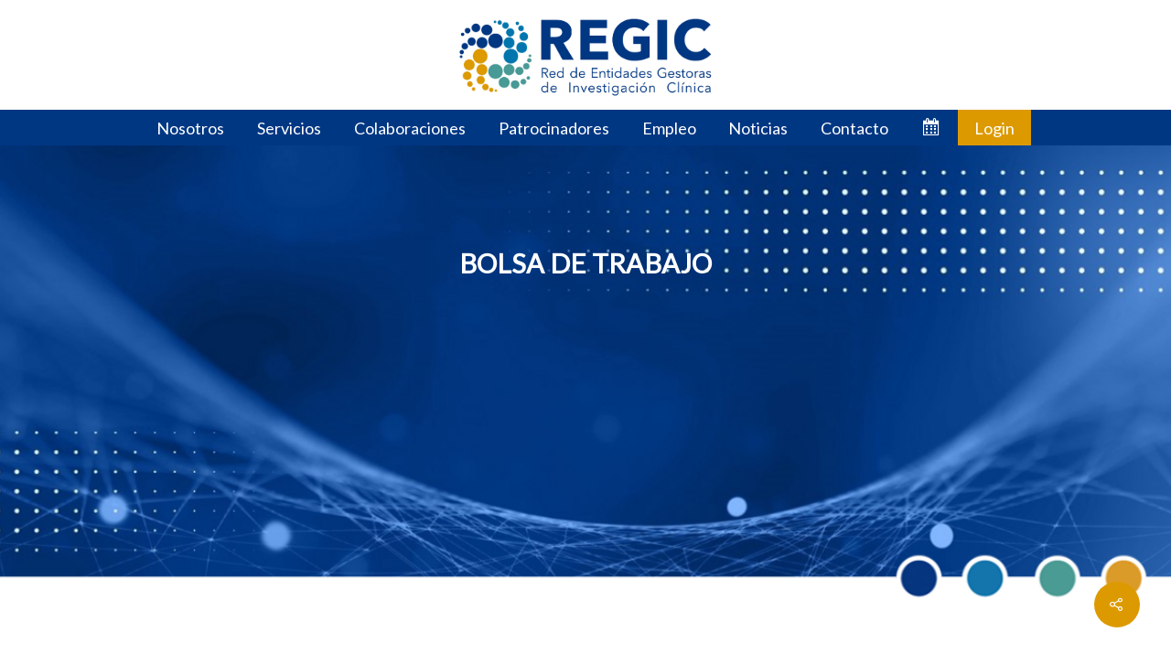

--- FILE ---
content_type: application/javascript
request_url: https://regic.org/wp-content/plugins/events-manager/includes/external/flatpickr/l10n/es.min.js?ver=6.4.7.3
body_size: 428
content:
(function(global,factory){typeof exports==="object"&&typeof module!=="undefined"?factory(exports):typeof define==="function"&&define.amd?define(["exports"],factory):(global=typeof globalThis!=="undefined"?globalThis:global||self,factory(global.es={}))})(this,function(exports){"use strict";var fp=typeof window!=="undefined"&&window.flatpickr!==undefined?window.flatpickr:{l10ns:{}};var Spanish={weekdays:{shorthand:["Dom","Lun","Mar","Mié","Jue","Vie","Sáb"],longhand:["Domingo","Lunes","Martes","Miércoles","Jueves","Viernes","Sábado"]},months:{shorthand:["Ene","Feb","Mar","Abr","May","Jun","Jul","Ago","Sep","Oct","Nov","Dic"],longhand:["Enero","Febrero","Marzo","Abril","Mayo","Junio","Julio","Agosto","Septiembre","Octubre","Noviembre","Diciembre"]},ordinal:function(){return"º"},firstDayOfWeek:1,rangeSeparator:" a ",time_24hr:true};fp.l10ns.es=Spanish;var es=fp.l10ns;exports.Spanish=Spanish;exports.default=es;Object.defineProperty(exports,"__esModule",{value:true})});

--- FILE ---
content_type: application/javascript
request_url: https://regic.org/wp-content/plugins/my-calendar/js/mcjs.min.js?ver=3.6.1
body_size: 2993
content:
(()=>{(function(e){let{__:h,_x:S,_n:T,_nx:q}=wp.i18n;e(function(){g();let a=document.querySelectorAll(".mc-main, .mc-event-list");a&&a.forEach(n=>{let t=n.getAttribute("id");b(t),n.classList.remove("mcjs")})});let y=document.querySelectorAll(".mc-loader");y&&y.forEach(a=>{let n=a.closest("ul");n.setAttribute("tabindex","-1"),n.addEventListener("click",function(t){let i=t.target.closest("button");i&&i.classList.contains("mc-loader")&&k(i,n)})});function k(a,n){let t=new XMLHttpRequest;t.open("POST",my_calendar.ajaxurl,!0),t.setRequestHeader("Content-Type","application/x-www-form-urlencoded;"),t.onload=function(){if(this.status>=200&&this.status<400){let l=JSON.parse(this.response);n.querySelectorAll("li").forEach(s=>s.remove()),n.innerHTML+=l.response,n.focus(),wp.a11y.speak(h("Upcoming events loaded","my-calendar"))}else n.innerHTML+="<li>"+h("Upcoming Events failed to load","my-calendar")+"</li>",wp.a11y.speak(h("Upcoming Events failed to load","my-calendar"))},t.onerror=function(){};let i=a.value,r=a.getAttribute("data-value");type=i==="dates"?"dates":"time",t.send("action="+my_calendar.action+"&behavior=loadupcoming&"+type+"="+i+"&args="+r)}if(my_calendar.mini==="true"&&(e(".mini .calendar-events").hide(),e(document).on("click",".mini .has-events .trigger",function(a){a.preventDefault();let n=e(this).parents(".has-events").children(".calendar-events");n.toggle(),e(".mini .has-events").children(".trigger").removeClass("active-toggle"),e(".mini .has-events").children().not(".mc-date-container").not(n).hide(),e(this).addClass("active-toggle"),a.stopImmediatePropagation()}),e(document).on("click",".calendar-events .close",function(a){a.preventDefault(),e(this).closest(".mini .has-events").children(".trigger").removeClass("active-toggle"),e(this).closest("div.calendar-events").toggle(),a.stopImmediatePropagation()})),my_calendar.list==="true"&&my_calendar.links==="false"&&(e("li .list-event").hide(),e("li.current-day .list-event").show(),e("li.current-day .event-date .mc-text-button").attr("aria-expanded",!0),e(document).on("click",".event-date button",function(a){return a.preventDefault(),e(this).closest(".mc-events").find(".mc-event").toggle(),e(this).closest(".mc-events").find(".mc-event").is(":visible")?e(this).attr("aria-expanded","true"):e(this).attr("aria-expanded","false"),a.stopImmediatePropagation(),!1})),my_calendar.grid==="true"||my_calendar.list==="true"&&my_calendar.links==="true"){let a=my_calendar.grid==="true"?".calendar-event":".list-event",n=my_calendar.links==="true"&&my_calendar.grid==="true"?".mc-events":a;e(n+" .single-details").hide(),e(document).on("click",n+" .event-title .open",function(t){let i=e(this).parents(".mc-event").children(".details").is(":visible"),r=e(this).attr("aria-controls"),l=e("#"+r);i?e(this).attr("aria-expanded","false"):e(this).attr("aria-expanded","true"),t.preventDefault();let s=e(this).parents(".mc-event").children();e(this).closest(".mc-main").toggleClass("grid-open"),l.toggle();let d=s.find("a, object, :input, iframe, [tabindex]"),m=d.last();return d.first().attr("data-action","shiftforward"),m.attr("data-action","shiftback"),e(n).children(".single-details").not(s).hide(),t.stopImmediatePropagation(),!1}),e(document).on("click",".calendar-event .close",function(t){t.preventDefault(),e(this).parents(".mc-event").find("a.open").attr("aria-expanded","false"),e(this).closest(".mc-main").removeClass("grid-open"),e(this).closest(".mc-event").find(".event-title a").trigger("focus"),e(this).closest("div.single-details").toggle(),t.stopImmediatePropagation()}),e(document).on("keydown",function(t){(t.keyCode?t.keyCode:t.which)==27&&(e(".mc-main ").removeClass("grid-open"),e(".calendar-event div.single-details").hide(),e(".mini .calendar-events").hide())}),e(document).on("keydown",".mc-event a, .mc-event object, .mc-event :input, .mc-event iframe, .mc-event [tabindex]",function(t){let i=t.keyCode?t.keyCode:t.which,r=e(":focus").attr("data-action");!t.shiftKey&&i==9&&r=="shiftback"&&(t.preventDefault(),e("[data-action=shiftforward]").trigger("focus")),t.shiftKey&&i==9&&r=="shiftforward"&&(t.preventDefault(),e("[data-action=shiftback]").trigger("focus"))})}my_calendar.ajax==="true"&&(v(),_(),e(document).on("keydown",".my-calendar-header a:not(.mc-print a, .mc-export a), .my-calendar-footer a:not(.mc-print a, .mc-export a)",function(a){a.which===32&&a.preventDefault()}),e(document).on("click keyup",".my-calendar-header a:not(.mc-print a, .mc-export a), .my-calendar-footer a:not(.mc-print a, .mc-export a), .my-calendar-header input[type=submit], .my-calendar-footer input[type=submit], .my-calendar-header button:not(.mc-export button), .my-calendar-footer button:not(.mc-export button)",function(a){if(a.preventDefault(),a.type==="click"||a.type==="keyup"&&a.which===32){let n=e(this).attr("id"),t=e(this).closest(".mc-main"),i=t.attr("id"),r="",l="",s="",d="",m="",p="",f="",u="",c;if(this.nodeName==="INPUT"||this.nodeName==="BUTTON"){let o=e(this).parents("form");o.hasClass("mc-date-switcher")&&(r=o.find("select[name=month]").val(),l=o.find("select[name=dy]").val(),s=o.find("select[name=yr]").val()),o.hasClass("mc-categories-switcher")&&(d=o.find("select[name=mcat]").val()),o.hasClass("mc-locations-switcher")&&(m=o.find("select[name=loc]").val()),o.hasClass("mc-access-switcher")&&(p=o.find("select[name=access]").val()),f=o.find("input[name=mcs]").val(),u=e(this).attr("data-href")}else u=e(this).attr("href");try{c=new URL(u),c.searchParams.delete("embed"),c.searchParams.delete("source"),(this.nodeName==="INPUT"||this.nodeName==="BUTTON")&&(r!==""&&(c.searchParams.delete("month"),c.searchParams.delete("dy"),c.searchParams.delete("yr"),c.searchParams.append("month",parseInt(r)),typeof l<"u"&&c.searchParams.append("dy",parseInt(l)),c.searchParams.append("yr",parseInt(s))),d!==""&&(c.searchParams.delete("mcat"),c.searchParams.append("mcat",d)),m!==""&&(c.searchParams.delete("loc"),c.searchParams.delete("ltype"),c.searchParams.append("ltype","id"),c.searchParams.append("loc",m)),p!==""&&(c.searchParams.delete("access"),c.searchParams.append("access",parseInt(p))),c.searchParams.delete("mcs"),f!==""&&typeof f<"u"&&c.searchParams.append("mcs",encodeURIComponent(f)),u=c.toString()),window.history.pushState({},"",c)}catch(o){c=!1}let A=t.height();e("#"+i).html('<div class="mc-loading"></div><div class="loading" style="height:'+A+'px"><span class="screen-reader-text">Loading...</span></div>'),wp.a11y.speak(h("Loading","my-calendar")),e("#"+i).load(u+" #"+i+" > *",function(o,P,x){P=="error"&&e("#"+i).html(x.status+" "+x.statusText),typeof my_calendar<"u"&&my_calendar.list=="true"&&(my_calendar.links==="false"?(e("li.mc-events").find(".mc-events").hide(),e("li.current-day").children().show()):e("li.mc-events .single-details").hide()),typeof my_calendar<"u"&&my_calendar.grid=="true"&&e(".has-events > .calendar-event").children().not("header").hide(),typeof my_calendar<"u"&&my_calendar.mini=="true"&&e(".mini .has-events").children().not(".mc-date-container").hide(),v(),_(),e("#"+n).trigger("focus");let C=e("#mc_head_"+i).text();wp.a11y.speak(C),g(),b(n),w()})}}));function g(){let a=e(".mc-user-time"),n=Intl.DateTimeFormat().resolvedOptions().timeZone,t="",i="";a.each(function(){let r=e(this).text();n===void 0&&(n=e(this).attr("data-label")),r.replace("Z",".000Z")===new Date(r).toISOString()&&e(this).css({display:"none"}),i='<span class="mc-local-time-time">'+new Date(r).toLocaleTimeString().replace(":00 "," ")+"</span>",t='<span class="mc-local-time-date">'+new Date(r).toLocaleDateString()+"</span>",e(this).html('<span class="mc-local-time-label">'+n+":</span> "+t+'<span class="sep">, </span>'+i).attr("data-time",r)})}function v(){e(".my-calendar-header a:not(.mc-print a, .mc-export a), .my-calendar-footer a:not(.mc-print a, .mc-export a)").each(function(){e(this).attr("role","button")})}function b(a){if(a){let n=e("#"+a+" .mc-subscribe"),t=e("#"+a+" .mc-download");if(n.length>0){let r="mc_control_"+Math.floor(Math.random()*1e3).toString(),l=document.createElement("button");l.setAttribute("type","button"),l.setAttribute("aria-controls",r),l.setAttribute("aria-expanded",!1),l.innerHTML=my_calendar.subscribe+' <span class="dashicons dashicons-arrow-right" aria-hidden="true"></span>',n.find("ul").attr("id",r),n.find("ul").css({display:"none"}),n.prepend(l)}if(t.length>0){let r="mc_control_"+Math.floor(Math.random()*1e3).toString(),l=document.createElement("button");l.setAttribute("type","button"),l.setAttribute("aria-controls",r),l.setAttribute("aria-expanded",!1),l.innerHTML=my_calendar.export+' <span class="dashicons dashicons-arrow-right" aria-hidden="true"></span>',t.find("ul").attr("id",r),t.find("ul").css({display:"none"}),t.prepend(l)}e("#"+a+" .mc-export button").each(function(){e(this).on("click",function(){let r=e(this).attr("aria-controls"),l=e("#"+r);l.is(":visible")?(l.css({display:"none"}),e(this).attr("aria-expanded","false"),e(this).find(".dashicons").removeClass("dashicons-arrow-down").addClass("dashicons-arrow-right")):(l.css({display:"block"}),e(this).attr("aria-expanded","true"),e(this).find(".dashicons").removeClass("dashicons-arrow-right").addClass("dashicons-arrow-down"))})})}}e(".mc-main a[target=_blank]").append(' <span class="dashicons dashicons-external" aria-hidden="true"></span><span class="screen-reader-text"> '+my_calendar.newWindow+"</span>");function _(){let a=document.querySelectorAll(".mc-toggle-edit");a&&a.forEach(n=>{let t=n.getAttribute("aria-controls"),i=document.querySelector("#"+t);n.addEventListener("click",function(r){let l=n.offsetWidth+8;i.style.left=l+"px",n.getAttribute("aria-expanded")==="true"?(i.style.display="none",n.setAttribute("aria-expanded","false")):(i.style.display="block",n.setAttribute("aria-expanded","true"))})})}function w(){try{let a=document.querySelectorAll(".mc-main.calendar table.my-calendar-table"),n=document.querySelectorAll(".mc-main.calendar table.my-calendar-table thead, .mc-main.calendar table.my-calendar-table tbody, .mc-main.calendar table.my-calendar-table tfoot"),t=document.querySelectorAll(".mc-main.calendar table.my-calendar-table tr"),i=document.querySelectorAll(".mc-main.calendar table.my-calendar-table td"),r=document.querySelectorAll(".mc-main.calendar table.my-calendar-table th"),l=document.querySelectorAll(".mc-main.calendar table.my-calendar-table th[scope=row]");for(let s=0;s<a.length;s++)a[s].setAttribute("role","table");for(let s=0;s<n.length;s++)n[s].setAttribute("role","rowgroup");for(let s=0;s<t.length;s++)t[s].setAttribute("role","row");for(let s=0;s<i.length;s++)i[s].setAttribute("role","cell");for(let s=0;s<r.length;s++)r[s].setAttribute("role","columnheader");for(let s=0;s<l.length;s++)l[s].setAttribute("role","rowheader")}catch(a){console.log("my_calendar_table_aria(): "+a)}}w()})(jQuery);})();
